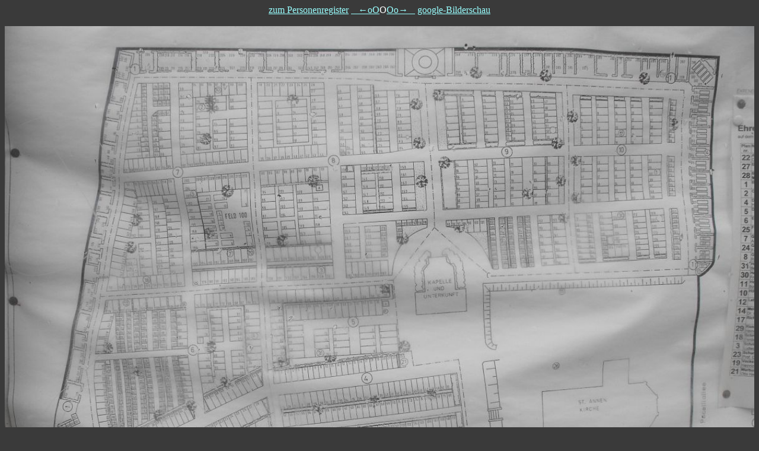

--- FILE ---
content_type: text/html
request_url: https://hartwig-w.de/friedhof/google/06/06-04/06-04-03.htm
body_size: 781
content:
<!DOCTYPE HTML PUBLIC "-//W3C//DTD HTML 4.01 Transitional//EN"
<HTML>
<HEAD>
<TITLE>
Name - Friedhof Dahlem [06-04-03] - 21.04.2010
</TITLE>
<META http-equiv=Content-Type content="text/html; charset=windows-1252">
<META content="W. Hartwig" name=author>
<META content="Grab von Name" 
name=description>
<META content="Friedh&ouml;fe, Photographie, Grab, Name" 
name=keywords>

<style type="text/css">
body  {
  color:#FFFFFF;
  background-color:#3a3a3a;
  font size:16pt;
  font-family:Verdana;
}
A:link {
COLOR: #99FFFF
}
A:visited {
COLOR: #FFFF99
}
A:hover {
COLOR: #ff0000; TEXT-DECORATION: underline
}
</style>
</HEAD>
<BODY>
<a name="oben"></a>
<center>

<p>
<a href ="../../../persreg.htm">zum Personenregister</a> <a href="06-04-02.htm">&nbsp;&nbsp;&nbsp;&larr;oO</a>O<a href="06-04-04.htm">Oo&rarr;&nbsp;&nbsp;&nbsp;</a> <a href="http://picasaweb.google.com/friedhof7/Dahlem#slideshow" target="_blank">google-Bilderschau</a>
<br><br>
<a href="06-04-04.htm"><img src="http://lh4.ggpht.com/_KfiA_VPSEy8/S93zBFXCxDI/AAAAAAAADgE/Plq2qQyeGbk/s1200/100502_006_FrdhDahlem_80y.jpg" ALT="zum n&auml;chsten Bild" title="zum n&auml;chsten Bild" width="100%" border="0"></a>
<br><br>
<br><br>
<a href ="06-04.htm">Bilder-&Uuml;bersicht</a> <a href="06-04-02.htm">&nbsp;&nbsp;&nbsp;&larr;oO</a>O<a href="06-04-04.htm">Oo&rarr;&nbsp;&nbsp;&nbsp;</a> <a href ="../../../index.htm">zur Eingangsseite</a>
</p>
</center>

<!-- Copyright -->
<p>&copy; W. Hartwig 2010<span style="color:#3a3a3a;"> - [Stand: 23.01.2012]</span></p>

</BODY>
</HTML>
